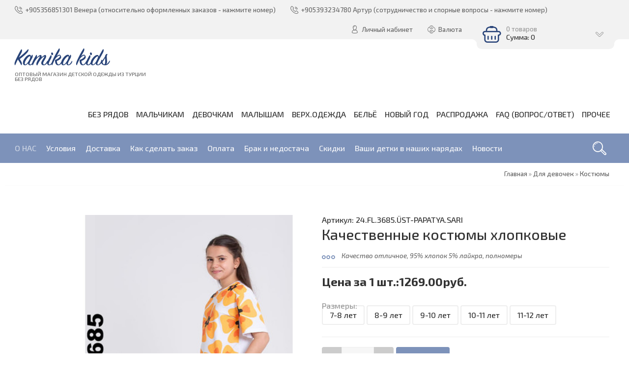

--- FILE ---
content_type: text/html; charset=UTF-8
request_url: https://www.kamika-kids.com/shop/73770/desc/kachestvennye-kostjumy-khlopkovye
body_size: 18905
content:
<!DOCTYPE html>
<html>
 <head>
 <meta charset="utf-8">
 <meta http-equiv="X-UA-Compatible" content="IE=edge,chrome=1">
 <meta name="viewport" content="width=device-width, initial-scale=1">
 <meta name="description" content="детская одежда, детская одежда из Турции, детская одежда из Турции оптом, копии брэндов, Камика-кидс, камика кидс, kamika-kids, kamika kids, детская одежда дисней, детская одежда Disney" />
<meta property="og:image" content="https://www.kamika-kids.com/_sh/737/73770.jpg" />
 
 <title>Качественные костюмы хлопковые - Интернет-магазин - Kamika kids</title>
 <meta property="og:type" content="product" />
 <meta property="og:title" content="Качественные костюмы хлопковые" />
 <meta property="og:description" content="Качество отличное, 95% хлопок 5% лайкра, полномеры" />
 <meta property="og:image" content="/_sh/737/73770m.jpg" />
 <meta property="og:url" content="/shop/73770/desc/kachestvennye-kostjumy-khlopkovye" />
 <meta property="og:site_name" content="Kamika kids" />
 <link type="text/css" rel="stylesheet" href="/_st/my.css" /> 
 <link type="text/css" rel="StyleSheet" href="/css/template.css" />
 
	<link rel="stylesheet" href="/.s/src/base.min.css" />
	<link rel="stylesheet" href="/.s/src/layer1.min.css" />

	<script src="/.s/src/jquery-3.6.0.min.js"></script>
	
	<script src="/.s/src/uwnd.min.js"></script>
	<script src="//s763.ucoz.net/cgi/uutils.fcg?a=uSD&ca=2&ug=999&isp=1&r=0.0464949820624057"></script>
	<link rel="stylesheet" href="/.s/src/ulightbox/ulightbox.min.css" />
	<link rel="stylesheet" href="/.s/src/socCom.min.css" />
	<link rel="stylesheet" href="/.s/src/social.css" />
	<script src="/.s/src/ulightbox/ulightbox.min.js"></script>
	<script src="/.s/src/shop_utils.js"></script>
	<script src="/.s/src/socCom.min.js"></script>
	<script src="//sys000.ucoz.net/cgi/uutils.fcg?a=soc_comment_get_data&site=dkamika-kids"></script>
	<script async defer src="https://www.google.com/recaptcha/api.js?onload=reCallback&render=explicit&hl=ru"></script>
	<script>
/* --- UCOZ-JS-DATA --- */
window.uCoz = {"mf":"dkamika-kids","ssid":"220636435663143405064","module":"shop","uLightboxType":1,"sh_curr_def":1,"sh_goods":{"73770":{"old_price":"0.00","imgs":["/_sh/737/73770m.jpg"],"price":"211.50"}},"sh_curr":{"1":{"default":1,"dpos":0,"name":"Руб.","disp":"руб.","code":"RUB","rate":6},"3":{"default":0,"name":"НЕ АКТУАЛЕН","disp":"У.Е.","code":"TRY","rate":1,"dpos":0}},"country":"US","shop_price_separator":"","ver":1,"sign":{"3255":"Сохранить","7287":"Перейти на страницу с фотографией.","5255":"Помощник","7254":"Изменить размер","3125":"Закрыть","7251":"Запрошенный контент не может быть загружен. Пожалуйста, попробуйте позже.","5458":"Следующий","3300":"Ошибка","10075":"Обязательны для выбора","3129":"Доступ запрещён. Истёк период сессии.","7253":"Начать слайд-шоу","3238":"Опции","7252":"Предыдущий","210178":"Замечания"},"shop_price_f":["%01.2f",""],"site":{"domain":"kamika-kids.com","host":"kamika-kids.ucoz.com","id":"dkamika-kids"},"layerType":1,"language":"ru"};
/* --- UCOZ-JS-CODE --- */

		function eRateEntry(select, id, a = 65, mod = 'shop', mark = +select.value, path = '', ajax, soc) {
			if (mod == 'shop') { path = `/${ id }/edit`; ajax = 2; }
			( !!select ? confirm(select.selectedOptions[0].textContent.trim() + '?') : true )
			&& _uPostForm('', { type:'POST', url:'/' + mod + path, data:{ a, id, mark, mod, ajax, ...soc } });
		}

		function updateRateControls(id, newRate) {
			let entryItem = self['entryID' + id] || self['comEnt' + id];
			let rateWrapper = entryItem.querySelector('.u-rate-wrapper');
			if (rateWrapper && newRate) rateWrapper.innerHTML = newRate;
			if (entryItem) entryItem.querySelectorAll('.u-rate-btn').forEach(btn => btn.remove())
		}
checkNumber_header = 'Замечания';
		checkNumber_err = 'Опции<ul>%err_msg%</ul>Обязательны для выбора';
function loginPopupForm(params = {}) { new _uWnd('LF', ' ', -250, -100, { closeonesc:1, resize:1 }, { url:'/index/40' + (params.urlParams ? '?'+params.urlParams : '') }) }
function reCallback() {
		$('.g-recaptcha').each(function(index, element) {
			element.setAttribute('rcid', index);
			
		if ($(element).is(':empty') && grecaptcha.render) {
			grecaptcha.render(element, {
				sitekey:element.getAttribute('data-sitekey'),
				theme:element.getAttribute('data-theme'),
				size:element.getAttribute('data-size')
			});
		}
	
		});
	}
	function reReset(reset) {
		reset && grecaptcha.reset(reset.previousElementSibling.getAttribute('rcid'));
		if (!reset) for (rel in ___grecaptcha_cfg.clients) grecaptcha.reset(rel);
	}
/* --- UCOZ-JS-END --- */
</script>

	<style>.UhideBlock{display:none; }</style>
	<script type="text/javascript">new Image().src = "//counter.yadro.ru/hit;noadsru?r"+escape(document.referrer)+(screen&&";s"+screen.width+"*"+screen.height+"*"+(screen.colorDepth||screen.pixelDepth))+";u"+escape(document.URL)+";"+Date.now();</script><link rel="stylesheet" href="/_st/shop.css" /><script src="/.s/src/shop.js"></script><style>
				@font-face {
					font-family: "FontAwesome";
					font-style: normal;
					font-weight: normal;
					src: url("/.s/src/panel-v2/fonts/fontawesome-webfont.eot?#iefix&v=4.3.0") format("embedded-opentype"), url("/.s/src/panel-v2/fonts/fontawesome-webfont.woff2?v=4.3.0") format("woff2"), url("/.s/src/panel-v2/fonts/fontawesome-webfont.woff?v=4.3.0") format("woff"), url("/.s/src/panel-v2/fonts/fontawesome-webfont.ttf?v=4.3.0") format("truetype"), url("/.s/src/panel-v2/fonts/fontawesome-webfont.svg?v=4.3.0#fontawesomeregular") format("svg");
				}
			</style>
</head>
 
 <body>
 
 <!--U1AHEADER1Z--><header class="header">
 <div class="h-top clr">
 <section class="middle clr">
 <ul class="h-contacts clr">
 <li><a href="https://web.whatsapp.com/send?l=tr&phone=905356851301" title="Нажмите, чтобы связаться по whatsapp" rel="nofollow"><i class="flaticon-telephone51"></i><span>+905356851301 Венера (относительно оформленных заказов - нажмите номер)</span></a></li>
<li><a href="https://web.whatsapp.com/send?l=tr&phone=905393234780" title="Нажмите, чтобы связаться по whatsapp" rel="nofollow"><i class="flaticon-telephone51"></i><span>+905393234780 Артур (сотрудничество и спорные вопросы - нажмите номер)</span></a></li>
 </ul>
 <ul class="h-user clr">
 <li class="list">
 <a href="#login" class="ulightbox" title="Личный кабинет пользователя"><i class="flaticon-user156"></i> <span>Личный кабинет</span></a>
 
 </li>
 <li class="list"><a href="#curr" class="ulightbox" title="Валюта" rel="nofollow"><i class="flaticon-money174"></i> <span>Валюта</span></a></li>
 <li class="basket"><div id="shop-basket"><div class="basket-view">
 <div class="basket-top" onclick="$('.basket-body').slideToggle('fast');" type="submit">
 <div class="icon"><i class="flaticon-basket30"></i></div>
 <div class="info">
 0 товаров
 <div class="summ">Сумма: 0</div>
 </div>
 <i class="flaticon-right204"></i>
 </div>
 <div class="basket-body">
 
 
 <div class="empty" style="padding: 15px 0;">Ваша корзина пуста</div>
 
 </div>
</div>

<style> 
 .basket-top{position:relative;background:#7D92BA;min-height:60px;padding-right:40px;color:rgba(255,255,255,0.6);-webkit-border-radius:10px;-moz-border-radius:10px;border-radius:10px;z-index:10;-webkit-box-sizing:border-box;-moz-box-sizing:border-box;box-sizing:border-box;cursor:pointer}
 .basket-top .icon{float:left;width:60px;height:60px;line-height:60px;text-align:center;font-size:28pt;color:#fff}
 .basket-top .info{padding:12px 0 12px 60px;font-size:10pt}
 .basket-top .info .summ{color:#fff;font-size:11pt}
 .h-top .basket-top .info .summ strike {display: none}
 .basket-top i.flaticon-right204{display:block;width:30px;height:30px;line-height:30px;text-align:center;margin:-15px 0 0 -15px;position:absolute;right:15px;top:50%;transform:rotate(90deg);-webkit-transform:rotate(90deg);-moz-transform:rotate(90deg);-o-transform:rotate(90deg);-ms-transform:rotate(90deg)}
 .h-top .basket-body{background:#F2F2F2;position:absolute;width:100%;padding:20px 0 0;left:0;top:40px;z-index:9;-webkit-box-sizing:border-box;-moz-box-sizing:border-box;box-sizing:border-box;-webkit-border-radius:0 0 4px 4px;-moz-border-radius:0 0 4px 4px;border-radius:0 0 4px 4px;-moz-box-shadow:0 1px 2px rgba(0,0,0,0.2);-webkit-box-shadow:0 1px 2px rgba(0,0,0,0.2);box-shadow:0 1px 2px rgba(0,0,0,0.2)}
 .h-top .basket-body ul{display:table;width:100%;}
 .h-top .basket-body ul li{float:left;width:100%;background:#fafafa;padding:10px;margin:1px 0;-webkit-border-radius:4px;-moz-border-radius:4px;border-radius:4px;-webkit-box-sizing:border-box;-moz-box-sizing:border-box;box-sizing:border-box}
 .basket-view .basket-body li img{float:left;max-width:20%;margin-right:10px}
 .basket-view .basket-body li .sb-name{font-size:11pt;margin-bottom:4px;line-height:1.1;margin-left:15%;padding-left:10px}
 .basket-view .basket-body li .sb-opt,.basket-view .basket-body li .sb-cost{font-size:10pt;line-height:1.2;margin-left:20%;padding-left:10px}
 .basket-view .basket-body .total{margin-top:15px;padding-right:10px}
 .basket-view .basket-body .disc{font-size:10pt;line-height:1;padding-right:10px}
 .basket-view .basket-body .total{margin-top:15px;padding-right:10px}
 .basket-view .basket-body .disc{font-size:10pt;line-height:1;padding-right:10px}
 .basket-view .basket-body .basketclear{display: block;padding: 5px 10px 0;text-decoration: none;font-size: 0.82em;color: #444;}
 .basket-view .basket-body .basketclear i {font-size: 1.25em;color: #294479;}
 .basket-view .basket-body .basketclear:hover{color: #111}
 .basket-view .basket-body .basketorder{text-transform:uppercase;font-weight:300;background:#7D92BA;color:#fff;width:100%;line-height:50px;height:50px;display:block;text-align:center;margin-top:15px;-webkit-border-radius:0 0 4px 4px;-moz-border-radius:0 0 4px 4px;border-radius:0 0 4px 4px;text-decoration:none}
 .basket-view .basket-body .basketorder:hover{text-decoration:none;background:#294479}
 .basket-body{display:none}
 #shop-basket .sb-name { margin-right:18px; }
 #shop-basket .sb-cost { margin-right:18px; color: gray; }
 #shop-basket .sb-func { float:right; cursor:pointer; width:16px; height:16px; margin:0;}
 #shop-basket a.remove { background:url('/.s/img/sh/del.png') no-repeat 3px 0; }
 #shop-basket a.remove:hover { background:url('/.s/img/sh/del.png') no-repeat 3px -16px; }
 #shop-basket .empty { text-align:center; }
 #shop-basket .total {font-weight: bold;}
 #shop-basket .total, #shop-basket .disc { text-align:right; }
 #shop-basket .disc-info { font-style: italic; padding: 0 10px 5px; line-height: 1; font-size: 0.85em; color: #888; }
</style>

<script language="Javascript"><!--
 var lock_buttons = 0;
 
 function clearBasket(){
 if(lock_buttons) return false; else lock_buttons = 1;
 var el = $('#shop-basket');
 if(el.length){ var g=document.createElement("div"); $(g).addClass('myWinGrid').attr("id",'shop-basket-fade').css({"left":"0","top":"0","position":"absolute","border":"#CCCCCC 1px solid","width":$(el).width()+'px',"height":$(el).height()+'px',"z-index":5}).hide().bind('mousedown',function(e){e.stopPropagation();e.preventDefault();_uWnd.globalmousedown();}).html('<div class="myWinLoad" style="margin:5px;"></div>'); $(el).append(g); $(g).show(); }
 _uPostForm('',{type:'POST',url:'/shop/basket',data:{'mode':'clear'}});
 ga_event('basket_clear');
 return false;
 }
 
 function removeBasket(id){
 if(lock_buttons) return false; else lock_buttons = 1;
 $('#basket-item-'+id+' .sb-func').removeClass('remove').addClass('myWinLoadS').attr('title','');
 _uPostForm('',{type:'POST',url:'/shop/basket',data:{'mode':'del', 'id':id}});
 return false;
 }
 
 function add2Basket(id,pref){
 if(lock_buttons) return false; else lock_buttons = 1;
 var opt = new Array();
 var err_msg = '';
 $('#b'+pref+'-'+id+'-basket').attr('disabled','disabled');
 $('#'+pref+'-'+id+'-basket').removeClass('done').removeClass('err').removeClass('add').addClass('wait').attr('title','');
 $('#'+pref+'-'+id+'-options-selectors').find('input:checked, select').each(function(){
 opt.push(this.id.split('-')[3]+(this.value !== '' ? '-'+this.value :''));
 
 if(this.value !== ''){
 opt.push(this.id.split('-')[3]+(this.value !== '' ? '-'+this.value :''));
 }else{
 err_msg += '<li>'+$(this).parent().parent().find('span.opt').html().replace(':', '')+'</li>';
 }
 });
 
 if(err_msg == ''){
 _uPostForm('',{type:'POST',url:'/shop/basket',data:{'mode':'add', 'id':id, 'pref':pref, 'opt':opt.join(':'), 'cnt':$('#q'+pref+'-'+id+'-basket').attr('value')}});
 ga_event('basket_add');
 }else{
 lock_buttons = 0;
 shop_alert('<div class="MyWinError">Опции<ul>'+err_msg+'</ul>обязательны для выбора</div>','Замечания','warning',350,100,{tm:8000,align:'left',icon:'//s38.ucoz.net/img/icon/warning.png', 'onclose': function(){ $('#b'+pref+'-'+id+'-basket').removeAttr('disabled'); $('#'+pref+'-'+id+'-basket').removeClass('wait').addClass('add'); }});
 }
 return false;
 }
 
 function buyNow(id,pref){
 if(lock_buttons) return false; else lock_buttons = 1;
 var opt = new Array();
 var err_msg = '';
 $('#b'+pref+'-'+id+'-buynow').attr('disabled','disabled');
 $('#'+pref+'-'+id+'-buynow').removeClass('done').removeClass('err').removeClass('now').addClass('wait').attr('title','');
 $('#'+pref+'-'+id+'-options-selectors').find('input:checked, select').each(function(){
 if(this.value !== ''){
 opt.push(this.id.split('-')[3]+'-'+this.value);
 }else{
 err_msg += '<li>'+$(this).parent().parent().find('span.opt').html().replace(':', '')+'</li>';
 }
 });
 if(err_msg == ''){
 _uPostForm('',{type:'POST',url:'/shop/basket',data:{'mode':'add', 'id':id, 'pref':pref, 'opt':opt.join(':'), 'cnt':$('#q'+pref+'-'+id+'-basket').attr('value'), 'now':1}});
 ga_event('basket_buynow');
 }else{
 lock_buttons = 0;
 shop_alert('<div class="MyWinError">Опции<ul>'+err_msg+'</ul>обязательны для выбора</div>','Замечания','warning',350,100,{tm:8000,align:'left',icon:'//s38.ucoz.net/img/icon/warning.png', 'onclose': function(){ $('#b'+pref+'-'+id+'-buynow').removeAttr('disabled'); $('#'+pref+'-'+id+'-buynow').removeClass('wait').addClass('add'); }});
 }
 
 return false;
 }
 //--></script></div></li>
 </ul>
 
 <div id="login" class="modal l-form" style="display:none;">
 <div class="ttl icon"><i class="flaticon-locked55"></i>Вы не авторизированы</div>
 <div class="des"><a href="/index/3" rel="nofollow">Зарегистрируйтесь</a> на сайте </div>
 
		<script>
		sendFrm549993 = function( form, data = {} ) {
			var o   = $('#frmLg549993')[0];
			var pos = _uGetOffset(o);
			var o2  = $('#blk549993')[0];
			document.body.insertBefore(o2, document.body.firstChild);
			$(o2).css({top:(pos['top'])+'px',left:(pos['left'])+'px',width:o.offsetWidth+'px',height:o.offsetHeight+'px',display:''}).html('<div align="left" style="padding:5px;"><div class="myWinLoad"></div></div>');
			_uPostForm(form, { type:'POST', url:'/index/sub/', data, error:function() {
				$('#blk549993').html('<div align="left" style="padding:10px;"><div class="myWinLoadSF" title="Невозможно выполнить запрос, попробуйте позже"></div></div>');
				_uWnd.alert('<div class="myWinError">Невозможно выполнить запрос, попробуйте позже</div>', '', {w:250, h:90, tm:3000, pad:'15px'} );
				setTimeout("$('#blk549993').css('display', 'none');", '1500');
			}});
			return false
		}
		
		</script>

		<div id="blk549993" style="border:1px solid #CCCCCC;position:absolute;z-index:82;background:url('/.s/img/fr/g.gif');display:none;"></div>

		<form id="frmLg549993" class="login-form local-auth" action="/index/sub/" method="post" onsubmit="return sendFrm549993(this)" data-submitter="sendFrm549993">
			
			
			<table border="0" cellspacing="1" cellpadding="0" width="100%">
			
			<tr><td class="login-form-label" width="20%" nowrap="nowrap">Логин:</td>
				<td class="login-form-val" ><input class="loginField" type="text" name="user" value="" size="20" autocomplete="username" style="width:100%;" maxlength="50"/></td></tr>
			<tr><td class="login-form-label">Пароль:</td>
				<td class="login-form-val"><input class="loginField" type="password" name="password" size="20" autocomplete="password" style="width:100%" maxlength="32"/></td></tr>
				
			</table>
			<table border="0" cellspacing="1" cellpadding="0" width="100%">
			<tr><td nowrap>
					<input id="rementry" type="checkbox" name="rem" value="1" checked="checked"/><label for="rementry">запомнить</label>
					</td>
				<td style="text-align:end" valign="top"><input class="loginButton" name="sbm" type="submit" value="Вход"/></td></tr>
			<tr><td class="login-form-links" colspan="2"><div style="text-align:center;"><a href="javascript:;" rel="nofollow" onclick="new _uWnd('Prm','Напоминание пароля',300,130,{ closeonesc:1 },{url:'/index/5'});return false;">Забыл пароль</a> | <a href="/index/3">Регистрация</a></div></td></tr>
			</table>
			
			<input type="hidden" name="a"    value="2" />
			<input type="hidden" name="ajax" value="1" />
			<input type="hidden" name="rnd"  value="993" />
			
			
		</form>
 </div>
 
 
 <div id="curr" class="modal c-form" style="display:none;">
 <div class="ttl icon"><i class="flaticon-money174"></i>Выберите валюту</div>
 <div class="des"</div>

 <div id="shop-currency">
			<form action="/shop/currency" id="shop-currency-form" method="post">
			<select id="shop-currency-select" name="id" onchange="document.getElementById('shop-currency-form').submit()">
		<option value="1" selected>Руб.</option><option value="3">НЕ АКТУАЛЕН</option></select><input type="hidden" name="url" value="/shop/73770/desc/kachestvennye-kostjumy-khlopkovye"></form></div>
 </div>
 
 </section>
 </div>
 <div class="h-mid clr">
 <section class="middle clr">
 <a class="logo" href="https://kamika-kids.com/" title="Логотип"><h2 data-letters="Kamika kids">Kamika kids</h2> <span>Оптовый магазин детской одежды из Турции <br>БЕЗ РЯДОВ</span></a>
 <a class="menu-togle" href="javascript:void(0)" onclick="$('.h-mid .uMenuV').toggle();" title="Меню" rel="nofollow"><i class="flaticon-menu54"></i><span>Меню</span></a>
 <nav class="main-nav" position:absolute ><div id="uNMenuDiv1" class="uMenuV"><ul class="uMenuRoot">
<li><a  href="http://www.kamika-kids.com/shop/bez-rjadov" target="_blank"><span>БЕЗ РЯДОВ</span></a></li>
<li class="uWithSubmenu"><a  href="http://www.kamika-kids.com/shop/dlja-malchikov/" ><span>МАЛЬЧИКАМ</span></a><ul>
<li><a  href="http://www.kamika-kids.com/shop/dlja-malchikov/kostjumy" ><span>Костюмы</span></a></li>
<li><a  href="http://www.kamika-kids.com/shop/dlja-malchikov/brjuki" ><span>Брюки</span></a></li>
<li><a  href="http://www.kamika-kids.com/shop/dlja-malchikov/sport-brjuki" ><span>Спорт.брюки</span></a></li>
<li><a  href="http://www.kamika-kids.com/shop/dlja-malchikov/dzhinsy" ><span>Джинсы</span></a></li>
<li><a  href="http://www.kamika-kids.com/shop/dlja-malchikov/kofty" ><span>Кофты</span></a></li>
<li><a  href="http://www.kamika-kids.com/shop/dlja-malchikov/futbolki" target="_blank"><span>Футболки</span></a></li>
<li><a  href="http://www.kamika-kids.com/shop/dlja-malchikov/svitshoty" ><span>Свитшоты</span></a></li>
<li><a  href="http://www.kamika-kids.com/shop/dlja-malchikov/rubashki" ><span>Рубашки</span></a></li>
<li><a  href="http://www.kamika-kids.com/shop/dlja-malchikov/sportivnye-kostjumy" ><span>Спорт. костюмы</span></a></li>
<li><a  href="http://www.kamika-kids.com/shop/dlja-malchikov/shorty-bridzhi" ><span>Шорты, бриджи</span></a></li>
<li><a  href="http://www.kamika-kids.com/shop/dlja-malchikov/kurtki" ><span>Куртки</span></a></li>
<li><a  href="http://www.kamika-kids.com/shop/dlja-malchikov/kombinezony" ><span>Комбинезоны</span></a></li>
<li><a  href="http://www.kamika-kids.com/shop/dlja-malchikov/zhiletki" ><span>Жилетки</span></a></li>
<li><a  href="http://www.kamika-kids.com/shop/dlja-malchikov/vjazanka" target="_blank"><span>Вязанка</span></a></li>
<li><a  href="http://www.kamika-kids.com/shop/dlja-malchikov/prochee" ><span>Прочее</span></a></li></ul></li>
<li class="uWithSubmenu"><a  href="http://www.kamika-kids.com/shop/dlja-devochek" ><span>ДЕВОЧКАМ</span></a><ul>
<li><a  href="http://www.kamika-kids.com/shop/dlja-devochek/kostjumy" ><span>Костюмы</span></a></li>
<li><a  href="http://www.kamika-kids.com/shop/dlja-devochek/brjuki" ><span>Брюки</span></a></li>
<li><a  href="http://www.kamika-kids.com/shop/dlja-devochek/losinki" ><span>Лосинки</span></a></li>
<li><a  href="http://www.kamika-kids.com/shop/dlja-devochek/dzhinsy" ><span>Джинсы</span></a></li>
<li><a  href="http://www.kamika-kids.com/shop/dlja-devochek/sport-brjuki" ><span>Спорт.брюки</span></a></li>
<li><a  href="http://www.kamika-kids.com/shop/dlja-devochek/kofty" ><span>Кофты</span></a></li>
<li><a  href="http://www.kamika-kids.com/shop/dlja-devochek/futbolki" ><span>Футболки</span></a></li>
<li><a  href="http://www.kamika-kids.com/shop/dlja-devochek/svitshoty" ><span>Свитшоты</span></a></li>
<li><a  href="http://www.kamika-kids.com/shop/dlja-devochek/sportivnye-kostjumy" ><span>Спорт. костюмы</span></a></li>
<li><a  href="http://www.kamika-kids.com/shop/dlja-devochek/platja" ><span>Платья</span></a></li>
<li><a  href="http://www.kamika-kids.com/shop/dlja-devochek/shorty-bridzhi" ><span>Шорты, бриджи</span></a></li>
<li><a  href="http://www.kamika-kids.com/shop/dlja-devochek/jubki" target="_blank"><span>Юбки</span></a></li>
<li><a  href="http://www.kamika-kids.com/shop/dlja-devochek/kombinezony" ><span>Комбинезоны</span></a></li>
<li><a  href="http://www.kamika-kids.com/shop/dlja-devochek/kurtki" ><span>Куртки</span></a></li>
<li><a  href="http://www.kamika-kids.com/shop/dlja-devochek/zhiletki" ><span>Жилетки</span></a></li>
<li><a  href="http://www.kamika-kids.com/shop/dlja-devochek/vjazanka" target="_blank"><span>Вязанка</span></a></li>
<li><a  href="http://www.kamika-kids.com/shop/dlja-devochek/kupalniki" target="_blank"><span>Купальники</span></a></li>
<li><a  href="http://www.kamika-kids.com/shop/dlja-devochek/prochee" ><span>Прочее</span></a></li></ul></li>
<li class="uWithSubmenu"><a  href="http://www.kamika-kids.com/shop/dlja-malyshej" ><span>МАЛЫШАМ</span></a><ul>
<li><a  href="http://www.kamika-kids.com/shop/dlja-malyshej/bodi" ><span>Боди</span></a></li>
<li><a  href="http://www.kamika-kids.com/shop/dlja-malyshej/polzunki" ><span> Ползунки</span></a></li>
<li><a  href="http://www.kamika-kids.com/shop/dlja-malyshej/kombeziki" ><span>Комбезики</span></a></li>
<li><a  href="http://www.kamika-kids.com/shop/dlja-malyshej/platja" ><span>Платья</span></a></li>
<li><a  href="http://www.kamika-kids.com/shop/dlja-malyshej/kostjumy" ><span>Костюмы</span></a></li>
<li><a  href="http://www.kamika-kids.com/shop/dlja-malyshej/podarochnye-nabory" target="_blank"><span>Подарочные наборы</span></a></li>
<li><a  href="http://www.kamika-kids.com/shop/dlja-malyshej/pinetki" target="_blank"><span>Пинетки</span></a></li>
<li><a  href="http://www.kamika-kids.com/shop/dlja-malyshej/prochee" ><span>Прочее</span></a></li></ul></li>
<li class="uWithSubmenu"><a  href="http://www.kamika-kids.com/shop/verkh-odezhda" ><span>Верх.одежда</span></a><ul>
<li><a  href="http://www.kamika-kids.com/shop/verkh-odezhda/kurtki" ><span>Куртки</span></a></li>
<li><a  href="http://www.kamika-kids.com/shop/verkh-odezhda/kombinezony" ><span>Комбинезоны</span></a></li>
<li><a  href="http://www.kamika-kids.com/shop/verkh-odezhda/zhiletki" ><span>Жилетки</span></a></li></ul></li>
<li class="uWithSubmenu"><a  href="http://www.kamika-kids.com/shop/bele" ><span>БЕЛЬЁ</span></a><ul>
<li><a  href="http://www.kamika-kids.com/shop/bele/pizhamy" ><span>Пижамы</span></a></li>
<li><a  href="http://www.kamika-kids.com/shop/bele/kolgotki" ><span>Колготки</span></a></li>
<li><a  href="http://www.kamika-kids.com/shop/bele/noski" ><span>Носки</span></a></li>
<li><a  href="http://www.kamika-kids.com/shop/bele/trusiki-boksery" target="_blank"><span>Трусы, боксерки</span></a></li>
<li><a  href="http://www.kamika-kids.com/shop/bele/majki" target="_blank"><span>Майки</span></a></li>
<li><a  href="http://www.kamika-kids.com/shop/bele/komplekty" ><span>Комплекты</span></a></li>
<li><a  href="http://www.kamika-kids.com/shop/bele/vzrosloe" target="_blank"><span>Взрослое</span></a></li></ul></li>
<li><a  href="http://www.kamika-kids.com/shop/novyj-god" target="_blank"><span>НОВЫЙ ГОД</span></a></li>
<li><a  href="http://www.kamika-kids.com/shop/rasprodazha" target="_blank"><span>Распродажа</span></a></li>
<li class="uWithSubmenu"><a  href="/faq" ><span>FAQ (вопрос/ответ)</span></a><ul>
<li><a  href="/index/razmernaja_setka/0-96" ><span>Размерная сетка</span></a></li>
<li><a  href="/index/voprosy_otvety/0-100" ><span>Вопросы - ответы</span></a></li>
<li><a  href="/gb" ><span>ОТЗЫВЫ</span></a></li></ul></li>
<li><span >Прочее</span></li></ul></div></nav>
 </section>
 </div>
 <div class="h-btm clr">
 <section class="middle clr">
 <a href="javascript:void(0)" id="fws" class="h-search" title="Поиск по сайту"><i class="flaticon-searching40"></i></a>
 <nav class="greed-nav">
 <div class="greed"><i class="flaticon-menu54"></i></div>
 <div id="uNMenuDiv2" class="uMenuH"><ul class="uMenuRoot">
<li><a  href="http://www.kamika-kids.com/index/o_nas/0-6" ><span>О НАС</span></a></li>
<li><a  href="http://www.kamika-kids.com/index/uslovija_sotrudnichestva/0-66" ><span>Условия</span></a></li>
<li><a  href="http://www.kamika-kids.com/index/dostavka/0-62" ><span>Доставка</span></a></li>
<li><a  href="http://www.kamika-kids.com/index/kak_sdelat_zakaz/0-79" ><span>Как сделать заказ</span></a></li>
<li><a  href="http://www.kamika-kids.com/index/oplata/0-82" ><span>Оплата</span></a></li>
<li><a  href="http://www.kamika-kids.com/index/pretenzii_nedostache_i_fabrichnomu_peresortu_i_braku/0-87" ><span>Брак и недостача</span></a></li>
<li><a  href="http://www.kamika-kids.com/index/skidki/0-88" ><span>Скидки </span></a></li>
<li><a  href="http://www.kamika-kids.com/photo/" ><span>Ваши детки в наших нарядах</span></a></li>
<li><a  href="http://www.kamika-kids.com/news/" ><span>Новости</span></a></li></ul></div>
 <ul class="hidden-links hidden"></ul>
 </nav>
 </section>
 </div>
 </header>
 
 
 
 
 <div id="full-search">
 <div id="search-container" style="top: 12%;margin:0;">
 <div class="searchForm"><form onsubmit="this.sfSbm.disabled=true" method="post" action="/shop/search"><input name="query" placeholder="Поиск" maxlength="30" size="20" class="queryField main" autocomplete="off" type="text" ><input class="searchSbmFl" name="sfSbm" value="Найти" type="submit"></form></div>
 </div>
 <i id="fws-close" class="flaticon-cross100"></i>
 </div>
 <!--/U1AHEADER1Z-->
 
 <div class="path middle clr"><span itemscope itemtype="https://schema.org/BreadcrumbList"><span itemscope itemprop="itemListElement" itemtype="https://schema.org/ListItem">
					<a itemprop="item" href="https://kamika-kids.com/">
						<span itemprop="name">Главная</span>
					</a>
					<meta itemprop="position" content="1">
				</span> &raquo; <span itemscope itemprop="itemListElement" itemtype="https://schema.org/ListItem">
						<a itemprop="item" href="https://www.kamika-kids.com/shop/dlja-devochek">
							<span itemprop="name">Для девочек</span>
						</a>
						<meta itemprop="position" content="2">
					</span> &raquo; <span itemscope itemprop="itemListElement" itemtype="https://schema.org/ListItem">
						<a itemprop="item" class="current" href="https://www.kamika-kids.com/shop/dlja-devochek/kostjumy">
							<span itemprop="name">Костюмы</span>
						</a>
						<meta itemprop="position" content="3">
					</span></span></div>
 
 <section class="item-page middle clr">
 
 <div class="eTitle top-name">Качественные костюмы хлопковые</div>
 
 <!-- <middle> -->
 <section class="content" style="padding: 0;">
 <!-- <body> -->
 
 <div class="srow clr" itemscope itemtype="http://schema.org/Product">
 <div class="col-2">
 <script>
//['original_img_url','org_width','org_height','resized_img_url','res_width','res_height','img_alt','img_title']
var allEntImgs73770=[["/_sh/737/73770.jpg",0,0,"/_sh/737/73770m.jpg",375,525,null,null,null,null,null]]</script>
 <script type="text/javascript">
 function _bldCont(indx){
 var bck=indx-1;var nxt=indx+1;
 if (bck<0){bck = allEntImgs73770.length-1;}
 if (nxt>=allEntImgs73770.length){nxt=0;}
 var imgs='';
 if (allEntImgs73770.length>1){
 for (var i=0;i<allEntImgs73770.length;i++){var img=i+1;
 if(allEntImgs73770[i][0].length<1){continue;}
 if (i==indx){imgs += '<b class="pgSwchA">'+img+'</b> ';}
 else {imgs += '<a class="pgSwch" href="javascript://" rel="nofollow" onclick="_bldCont('+i+');return false;">'+img+'</a> ';}
 }
 imgs = '<div align="center" style="padding:8px 0 5px 0;white-space:nowrap;overflow:auto;overflow-x:auto;overflow-y:hidden;"><a class="pgSwch" href="javascript://" rel="nofollow" onclick="_bldCont('+bck+');return false;">&laquo; Back</a> '+imgs+'<a class="pgSwch" href="javascript://" rel="nofollow" onclick="_bldCont('+nxt+');return false;">Next &raquo;</a> </div> ';}
 var hght = parseInt(allEntImgs73770[indx][2]); if ($.browser.msie) { hght += 28; };
 _picsCont = '<div id="_prCont" style="position:relative;"><img alt="" border="0" src="' + allEntImgs73770[indx][0] + '"/>'+imgs+'</div>';
 new _uWnd('wnd_prv', "Изображения товара", 10, 10, { waitimages:300000, autosizewidth:1, hideonresize:1, autosize:1, fadetype:1, closeonesc:1, align:'center', min:0, max:0, resize:1 }, _picsCont);
 }
 </script>
 
 <div class="main-img"><img alt="" src="/_sh/737/73770m.jpg" data-zoom-image="/_sh/737/73770.jpg" class="gphoto" onclick="_bldCont1(73770, this.getAttribute('idx'));" id="ipreview" idx="0" title="Кликните для увеличения изображения" itemprop="image"></div>
 
 <div class="img-list">
 
 </div>
 
 <script src='/js/jquery.elevateZoom-3.0.8.min.js' type="text/javascript"></script> 
 <script>
 $("#ipreview").elevateZoom({gallery:'gallery_01', cursor: 'pointer', galleryActiveClass: 'active', imageCrossfade: true, loadingIcon: '/images/loader.png', zoomType: "inner", cursor: "crosshair", zoomWindowFadeIn: 500, zoomWindowFadeOut: 500, lensFadeIn: 500, lensFadeOut: 500, easing:true}); 
 $("#ipreview").bind("click", function(e) { 
 var ez = $('#ipreview').data('elevateZoom'); 
 $.fancybox(ez.getGalleryList());
 return false;
 });
 </script>
 </div>
 
 <div class="col-2">
 
 <span class="opt"><!--<s4749>-->Артикул<!--</s>-->:</span> <span class="val art">24.FL.3685.ÜST-PAPATYA.SARI</span>
 <div itemprop="aggregateRating" itemscope itemtype="http://schema.org/AggregateRating">
 <meta itemprop="reviewCount" content="0">
 <meta itemprop="ratingValue" content="">

 </div>
 
 
 
 
 
 
 <h1 class="eTitle" itemprop="name">Качественные костюмы хлопковые</h1>
 <div class="shop-brief" itemprop="description"><i class="flaticon-more19"></i>Качество отличное, 95% хлопок 5% лайкра, полномеры</div>
 <div class="shop-price" itemprop="offers" itemscope itemtype="http://schema.org/Offer">
 <span class="oldprice"><!--<s4750>--><!--</s>--></span> Цена за 1 шт.:<span class="val">1269.00руб.</span> 
 
 <meta itemprop="price" content="211.50">
 <meta itemprop="priceCurrency" content="RUB">
 <link itemprop="availability" href="http://schema.org/InStock">
 </div>
 <div class="shop-option"><ul class="shop-options" id="id-73770-options-selectors"><li id="id-73770-oitem-14">
						<span class="opt">Размеры:</span>
						<span class="val"><select id="id-73770-oval-14" class="shop-options-s pos0" onChange="shopChangeGoodsOpt('/shop/73770/desc/kachestvennye-kostjumy-khlopkovye', 'id', '73770', this)"><option class="" value="">Выбрать</option><option class="0" value="6" data-o-val="0">
							7-8 лет
						</option><option class="0" value="7" data-o-val="0">
							8-9 лет
						</option><option class="0" value="8" data-o-val="0">
							9-10 лет
						</option><option class="0" value="9" data-o-val="0">
							10-11 лет
						</option><option class="0" value="10" data-o-val="0">
							11-12 лет
						</option></select></span>
					</li></ul></div>
 <div class="shop-to-basket">
 <a class="sp-minus ddd" href="#">-</a>
 <input id="qid-73770-basket" class="quntity-input" value="1" size="3" onfocus="this.select()" onkeypress="return checkNumber(this, event, '1');" type="text">
 <a class="sp-plus ddd" href="#">+</a>
 <input id="bid-73770-basket" onclick="add2Basket('73770','id');" value="В корзину" type="button"> 
 <script>
 $(".ddd").on("click", function () {
 var $button = $(this);
 var oldValue = $button.closest('.shop-to-basket').find("input.quntity-input").val();
 if ($button.text() == "+") {
 var newVal = parseFloat(oldValue) + 1;
 } else {
 if (oldValue > 0) {
 var newVal = parseFloat(oldValue) - 1;
 } else {
 newVal = 0;
 }
 }
 $button.closest('.shop-to-basket').find("input.quntity-input").val(newVal);
 });
 </script>
 </div>
 
 <div class="shop-fast-buy goods-list">
 

 <div id="id-73770-wish" class="wish wadd" onclick="wishlist(this);" title="Добавить в список желаний"></div>
 
 </div> 
 </div>
 
 <ul class="shop-options" id="id-73770-options">
 <li> <a href= "http://www.kamika-kids.com/img/razmernaja_setka.jpg"> <div class="des">РАЗМЕРНАЯ СЕТКА (скачать)</div></a></li>
 <li><span class="opt"><!--<s4379>-->Производитель<!--</s>-->:</span> <span class="val">Турция</span></li>

 <span class="gp_price"><strong>Цена : <span class="id-good-73770-price">1269.00руб.</span> </strong>/ за штуку </span>
 

 <li><span class="opt"><!--<s4750>-->Разм. ряд:<!--</s>--></span> <span class="val">7-8,8-9,9-10,10-11,11-12 (года,лет)</span></li>
 <li><span class="opt"><!--<s4750>-->В упаковке<!--</s>-->:</span> <span class="val">5 шт.</span></li>
 
 
 
 <!--  -->
 <li><span class="opt"><!--<s4377>-->Наличие<!--</s>-->:</span> <span class="val stock">10 шт.</span></li>
 
 <li><span class="opt"><!--<s4750>-->Единица продажи<!--</s>-->:</span> <span class="val">шт.</span></li>
 
 </ul>
 </div>
 </div>
 


 <!-- </body> -->
 </section>
 
 <!-- </middle> --> 
 
 </section>
 

 <div class="middle clr" style="white-space: normal;">
 

 
 <div class="item-sub-ttl"><i class="flaticon-file93"></i>Описание товара</div>
 <div class="item-sub-inf"><p>Качество отличное, 95% хлопок 5% лайкра, полномеры</p></div>
 
 

 
 
 
 
 <div class="item-sub-ttl"><i class="flaticon-chat73"></i>Отзывы</div>
 <div class="item-sub-inf">
 
 <div class="com-block">
 
 <div style="color: #999;text-align: center;padding-bottom: 40px;font-weight: 300;">Никто не решился оставить свой комментарий.<br>Будь-те первым, поделитесь мнением с остальными.</div>
 
 
 
 <script>
				function spages(p, link) {
					document.location.href = '/shop/73770/comm/kachestvennye-kostjumy-khlopkovye'+(parseInt(p)>1 ? ';'+p : '');
				}
			</script>
			<div id="comments"></div>
			<div id="newEntryT"></div>
			<div id="allEntries"></div>
			<div id="newEntryB"></div><script>
			
		Object.assign(uCoz.spam ??= {}, {
			config : {
				scopeID  : 0,
				idPrefix : 'comEnt',
			},
			sign : {
				spam            : 'Спам',
				notSpam         : 'Не спам',
				hidden          : 'Спам-сообщение скрыто.',
				shown           : 'Спам-сообщение показано.',
				show            : 'Показать',
				hide            : 'Скрыть',
				admSpam         : 'Разрешить жалобы',
				admSpamTitle    : 'Разрешить пользователям сайта помечать это сообщение как спам',
				admNotSpam      : 'Это не спам',
				admNotSpamTitle : 'Пометить как не-спам, запретить пользователям жаловаться на это сообщение',
			},
		})
		
		uCoz.spam.moderPanelNotSpamClick = function(elem) {
			var waitImg = $('<img align="absmiddle" src="/.s/img/fr/EmnAjax.gif">');
			var elem = $(elem);
			elem.find('img').hide();
			elem.append(waitImg);
			var messageID = elem.attr('data-message-id');
			var notSpam   = elem.attr('data-not-spam') ? 0 : 1; // invert - 'data-not-spam' should contain CURRENT 'notspam' status!

			$.post('/index/', {
				a          : 101,
				scope_id   : uCoz.spam.config.scopeID,
				message_id : messageID,
				not_spam   : notSpam
			}).then(function(response) {
				waitImg.remove();
				elem.find('img').show();
				if (response.error) {
					alert(response.error);
					return;
				}
				if (response.status == 'admin_message_not_spam') {
					elem.attr('data-not-spam', true).find('img').attr('src', '/.s/img/spamfilter/notspam-active.gif');
					$('#del-as-spam-' + messageID).hide();
				} else {
					elem.removeAttr('data-not-spam').find('img').attr('src', '/.s/img/spamfilter/notspam.gif');
					$('#del-as-spam-' + messageID).show();
				}
				//console.log(response);
			});

			return false;
		};

		uCoz.spam.report = function(scopeID, messageID, notSpam, callback, context) {
			return $.post('/index/', {
				a: 101,
				scope_id   : scopeID,
				message_id : messageID,
				not_spam   : notSpam
			}).then(function(response) {
				if (callback) {
					callback.call(context || window, response, context);
				} else {
					window.console && console.log && console.log('uCoz.spam.report: message #' + messageID, response);
				}
			});
		};

		uCoz.spam.reportDOM = function(event) {
			if (event.preventDefault ) event.preventDefault();
			var elem      = $(this);
			if (elem.hasClass('spam-report-working') ) return false;
			var scopeID   = uCoz.spam.config.scopeID;
			var messageID = elem.attr('data-message-id');
			var notSpam   = elem.attr('data-not-spam');
			var target    = elem.parents('.report-spam-target').eq(0);
			var height    = target.outerHeight(true);
			var margin    = target.css('margin-left');
			elem.html('<img src="/.s/img/wd/1/ajaxs.gif">').addClass('report-spam-working');

			uCoz.spam.report(scopeID, messageID, notSpam, function(response, context) {
				context.elem.text('').removeClass('report-spam-working');
				window.console && console.log && console.log(response); // DEBUG
				response.warning && window.console && console.warn && console.warn( 'uCoz.spam.report: warning: ' + response.warning, response );
				if (response.warning && !response.status) {
					// non-critical warnings, may occur if user reloads cached page:
					if (response.warning == 'already_reported' ) response.status = 'message_spam';
					if (response.warning == 'not_reported'     ) response.status = 'message_not_spam';
				}
				if (response.error) {
					context.target.html('<div style="height: ' + context.height + 'px; line-height: ' + context.height + 'px; color: red; font-weight: bold; text-align: center;">' + response.error + '</div>');
				} else if (response.status) {
					if (response.status == 'message_spam') {
						context.elem.text(uCoz.spam.sign.notSpam).attr('data-not-spam', '1');
						var toggle = $('#report-spam-toggle-wrapper-' + response.message_id);
						if (toggle.length) {
							toggle.find('.report-spam-toggle-text').text(uCoz.spam.sign.hidden);
							toggle.find('.report-spam-toggle-button').text(uCoz.spam.sign.show);
						} else {
							toggle = $('<div id="report-spam-toggle-wrapper-' + response.message_id + '" class="report-spam-toggle-wrapper" style="' + (context.margin ? 'margin-left: ' + context.margin : '') + '"><span class="report-spam-toggle-text">' + uCoz.spam.sign.hidden + '</span> <a class="report-spam-toggle-button" data-target="#' + uCoz.spam.config.idPrefix + response.message_id + '" href="javascript:;">' + uCoz.spam.sign.show + '</a></div>').hide().insertBefore(context.target);
							uCoz.spam.handleDOM(toggle);
						}
						context.target.addClass('report-spam-hidden').fadeOut('fast', function() {
							toggle.fadeIn('fast');
						});
					} else if (response.status == 'message_not_spam') {
						context.elem.text(uCoz.spam.sign.spam).attr('data-not-spam', '0');
						$('#report-spam-toggle-wrapper-' + response.message_id).fadeOut('fast');
						$('#' + uCoz.spam.config.idPrefix + response.message_id).removeClass('report-spam-hidden').show();
					} else if (response.status == 'admin_message_not_spam') {
						elem.text(uCoz.spam.sign.admSpam).attr('title', uCoz.spam.sign.admSpamTitle).attr('data-not-spam', '0');
					} else if (response.status == 'admin_message_spam') {
						elem.text(uCoz.spam.sign.admNotSpam).attr('title', uCoz.spam.sign.admNotSpamTitle).attr('data-not-spam', '1');
					} else {
						alert('uCoz.spam.report: unknown status: ' + response.status);
					}
				} else {
					context.target.remove(); // no status returned by the server - remove message (from DOM).
				}
			}, { elem: elem, target: target, height: height, margin: margin });

			return false;
		};

		uCoz.spam.handleDOM = function(within) {
			within = $(within || 'body');
			within.find('.report-spam-wrap').each(function() {
				var elem = $(this);
				elem.parent().prepend(elem);
			});
			within.find('.report-spam-toggle-button').not('.report-spam-handled').click(function(event) {
				if (event.preventDefault ) event.preventDefault();
				var elem    = $(this);
				var wrapper = elem.parents('.report-spam-toggle-wrapper');
				var text    = wrapper.find('.report-spam-toggle-text');
				var target  = elem.attr('data-target');
				target      = $(target);
				target.slideToggle('fast', function() {
					if (target.is(':visible')) {
						wrapper.addClass('report-spam-toggle-shown');
						text.text(uCoz.spam.sign.shown);
						elem.text(uCoz.spam.sign.hide);
					} else {
						wrapper.removeClass('report-spam-toggle-shown');
						text.text(uCoz.spam.sign.hidden);
						elem.text(uCoz.spam.sign.show);
					}
				});
				return false;
			}).addClass('report-spam-handled');
			within.find('.report-spam-remove').not('.report-spam-handled').click(function(event) {
				if (event.preventDefault ) event.preventDefault();
				var messageID = $(this).attr('data-message-id');
				del_item(messageID, 1);
				return false;
			}).addClass('report-spam-handled');
			within.find('.report-spam-btn').not('.report-spam-handled').click(uCoz.spam.reportDOM).addClass('report-spam-handled');
			window.console && console.log && console.log('uCoz.spam.handleDOM: done.');
			try { if (uCoz.manageCommentControls) { uCoz.manageCommentControls() } } catch(e) { window.console && console.log && console.log('manageCommentControls: fail.'); }

			return this;
		};
	
			uCoz.spam.handleDOM();
		</script>
			<script>
				(function() {
					'use strict';
					var commentID = ( /comEnt(\d+)/.exec(location.hash) || {} )[1];
					if (!commentID) {
						return window.console && console.info && console.info('comments, goto page', 'no comment id');
					}
					var selector = '#comEnt' + commentID;
					var target = $(selector);
					if (target.length) {
						$('html, body').animate({
							scrollTop: ( target.eq(0).offset() || { top: 0 } ).top
						}, 'fast');
						return window.console && console.info && console.info('comments, goto page', 'found element', selector);
					}
					$.get('/index/802', {
						id: commentID
					}).then(function(response) {
						if (!response.page) {
							return window.console && console.warn && console.warn('comments, goto page', 'no page within response', response);
						}
						spages(response.page);
						setTimeout(function() {
							target = $(selector);
							if (!target.length) {
								return window.console && console.warn && console.warn('comments, goto page', 'comment element not found', selector);
							}
							$('html, body').animate({
								scrollTop: ( target.eq(0).offset() || { top: 0 } ).top
							}, 'fast');
							return window.console && console.info && console.info('comments, goto page', 'scrolling to', selector);
						}, 500);
					}, function(response) {
						return window.console && console.error && console.error('comments, goto page', response.responseJSON);
					});
				})();
			</script>
		
 
 
 </div>
 
 
 <form name="socail_details" id="socail_details" onsubmit="return false;">
						   <input type="hidden" name="social" value="">
						   <input type="hidden" name="data" value="">
						   <input type="hidden" name="id" value="73770">
						   <input type="hidden" name="ssid" value="220636435663143405064">
					   </form><div id="postFormContent" class="">
		<form method="post" name="addform" id="acform" action="/index/" onsubmit="return addcom(this)" class="shop-com-add" data-submitter="addcom"><script>
		function _dS(a){var b=a.split(''),c=b.pop();return b.map(function(d){var e=d.charCodeAt(0)-c;return String.fromCharCode(32>e?127-(32-e):e)}).join('')}
		var _y8M = _dS('@mrtyx$x}tiA&lmhhir&$reqiA&wsw&$zepyiA&<=5789:=<&$3B4');
		function addcom( form, data = {} ) {
			if (document.getElementById('addcBut')) {
				document.getElementById('addcBut').disabled = true;
			} else {
				try { document.addform.submit.disabled = true; } catch(e) {}
			}

			if (document.getElementById('eMessage')) {
				document.getElementById('eMessage').innerHTML = '<span style="color:#999"><img src="/.s/img/ma/m/i2.gif" border="0" align="absmiddle" width="13" height="13"> Идёт передача данных...</span>';
			}

			_uPostForm(form, { type:'POST', url:'/index/', data })
			return false
		}
document.write(_y8M);</script>
				<div class="mc-widget">
					<script>
						var socRedirect = location.protocol + '//' + ('www.kamika-kids.com' || location.hostname) + location.pathname + location.search + (location.hash && location.hash != '#' ? '#reloadPage,' + location.hash.substr(1) : '#reloadPage,gotoAddCommentForm' );
						socRedirect = encodeURIComponent(socRedirect);

						try{var providers = {
		// social comments:
		local     : { name:"Local auth", handler:loginPopupForm, enabled:1 },
		vkontakte : { name:"Вконтакте",  url: "//sys000.ucoz.net/cgi/uutils.fcg?a=soc_comment_auth_vk&ref="+socRedirect, enabled:1 },
		facebook  : { name:"Facebook",   url: "//sys000.ucoz.net/cgi/uutils.fcg?a=soc_comment_auth_fb&ref="+socRedirect, enabled:1 },
		twitter   : { name:"Twitter",    url: "//sys000.ucoz.net/cgi/uutils.fcg?a=soc_comment_auth_tw&ref="+socRedirect, enabled:1 },
		google    : { name:"Google",     handler:googleAuthHandler, url: "//sys000.ucoz.net/cgi/uutils.fcg?a=soc_comment_auth_gp&ref="+socRedirect, enabled:1 },
		yandex    : { name:'Yandex',     url: '/yandex?ref=' + socRedirect, enabled: false },};} catch (e) {}

						function socialRepost(entry_link, message) {
							console.log('Check witch Social network is connected.');

							var soc_type = jQuery("form#acform input[name='soc_type']").val();
							switch (parseInt(soc_type)) {
							case 101:
								console.log('101');
								var newWin = window.open('https://vk.com/share.php?url='+entry_link+'&description='+message+'&noparse=1','window','width=640,height=500,scrollbars=yes,status=yes');
							  break;
							case 102:
								console.log('102');
								var newWin = window.open('https://www.facebook.com/sharer/sharer.php?u='+entry_link+'&description='+encodeURIComponent(message),'window','width=640,height=500,scrollbars=yes,status=yes');
							  break;
							case 103:
								console.log('103');

							  break;
							case 104:
								console.log('104');

							  break;
							case 105:
								console.log('105');

							  break;
							case 106:
								console.log('106');

							  break;
							case 107:
								console.log('107');
								var newWin = window.open('https://twitter.com/intent/tweet?source=webclient&url='+entry_link+'&text='+encodeURIComponent(message)+'&callback=?','window','width=640,height=500,scrollbars=yes,status=yes');
							  break;
							case 108:
								console.log('108');

							  break;
							case 109:
								console.log('109');
								var newWin = window.open('https://plusone.google.com/_/+1/confirm?hl=en&url='+entry_link,'window','width=600,height=610,scrollbars=yes,status=yes');
							  break;
							}
						}

						function updateSocialDetails(type) {
							console.log('updateSocialDetails');
							jQuery.getScript('//sys000.ucoz.net/cgi/uutils.fcg?a=soc_comment_get_data&site=dkamika-kids&type='+type, function() {
								jQuery("form#socail_details input[name='social']").val(type);
								jQuery("form#socail_details input[name=data]").val(data[type]);
								jQuery("form#acform input[name=data]").val(data[type]);
								_uPostForm('socail_details',{type:'POST',url:'/index/778', data:{'m':'9', 'vi_commID': '', 'catPath': ''}});
							});
						}

						function logoutSocial() {
							console.log('delete cookie');
							delete_msg_cookie();
							jQuery.getScript('//sys000.ucoz.net/cgi/uutils.fcg?a=soc_comment_clear_data&site=dkamika-kids', function(){window.location.reload();});
						}

						function utf8_to_b64( str) {
							return window.btoa(encodeURIComponent( escape( str )));
						}

						function b64_to_utf8( str) {
							return unescape(decodeURIComponent(window.atob( str )));
						}

						function getCookie(c_name) {
							var c_value = " " + document.cookie;
							var c_start = c_value.indexOf(" " + c_name + "=");
							if (c_start == -1) {
								c_value = null;
							} else {
								c_start = c_value.indexOf("=", c_start) + 1;
								var c_end = c_value.indexOf(";", c_start);
								if (c_end == -1) {
									c_end = c_value.length;
								}
								c_value = unescape(c_value.substring(c_start,c_end));
							}
							return c_value;
						}

						var delete_msg_cookie = function() {
							console.log('delete_msg_cookie');
							document.cookie = 'msg=;expires=Thu, 01 Jan 1970 00:00:01 GMT;';
						};

						function preSaveMessage() {
							var msg = jQuery("form#acform textarea").val();
							if (msg.length > 0) {
								document.cookie = "msg="+utf8_to_b64(msg)+";"; //path="+window.location.href+";
							}
						}

						function googleAuthHandler(social) {
							if (!social) return
							if (!social.enabled || !social.handler) return

							social.window = window.open(social.url, '_blank', 'width=600,height=610');
							social.intervalId = setInterval(function(social) {
								if (social.window.closed) {
									clearInterval(social.intervalId)
									self.location.reload()
								}
							}, 1000, social)
						}

						window.socialCommentsOnSubmit = function() { 
						window.providers && providers.local && providers.local.handler && providers.local.handler();
					 };

						(function(jq) {
							jq(document).ready(function() {
								
																
								jQuery(".uf-tooltip a.uf-tt-exit").attr('href','/index/10');
								console.log('ready - update details');
								console.log('scurrent', window.scurrent);
								if (typeof(window.scurrent) != 'undefined' && scurrent > 0 && data[scurrent]) {
									jQuery("#postFormContent").html('<div style="width:100%;text-align:center;padding-top:50px;"><img alt="" src="/.s/img/ma/m/i3.gif" border="0" width="220" height="19" /></div>');

									jQuery("form#socail_details input[name=social]").val(scurrent);
									jQuery("form#socail_details input[name=data]").val(data[scurrent]);
									updateSocialDetails(scurrent);
								}
								jQuery('a#js-ucf-start').on('click', function(event) {
									event.preventDefault();
									if (scurrent == 0) {
										window.open("//sys000.ucoz.net/cgi/uutils.fcg?a=soc_comment_auth",'SocialLoginWnd','width=500,height=350,resizable=yes,titlebar=yes');
									}
								});

								jQuery('#acform a.login-with').on('click', function(event) {
									event.preventDefault();
									let social = providers[ this.dataset.social ];

									if (typeof(social) != 'undefined' && social.enabled == 1) {
										if (social.handler) {
											social.handler(social);
										} else {
											// unetLoginWnd
											let newWin = window.open(social.url, "_blank", 'width=600,height=610,scrollbars=yes,status=yes');
										}
									}
								});
							});
						})(jQuery);
					</script>
				</div>

<div class="uForm uComForm">
	
	<div class="uauth-small-links uauth-links-set"><span class="auth-links-label">Войдите:</span> <div class="auth-social-list inline-social-list"><a href="javascript:;" onclick=" " data-social="local" class="login-with local" title="Вход" rel="nofollow"><i></i></a></div></div>
	<div class="uComForm-inner">
		<span class="ucf-avatar"><img src="/.s/img/icon/social/noavatar.png" alt="avatar" /></span>
		<div class="ucf-content ucf-start-content">
			<ul class="uf-form ucf-form">
				<li><textarea class="uf-txt-input commFl js-start-txt" placeholder="Оставьте ваш комментарий..."></textarea>
				<li><button class="uf-btn" onclick="preSaveMessage(); window.open('/index/800?ref='+window.location.href, 'SocialLoginWnd', 'width=500,height=410,resizable=yes,titlebar=yes');">Отправить</button>
			</ul>
		</div>
	</div>
	
</div><input type="hidden" name="ssid" value="220636435663143405064" />
				<input type="hidden" name="a"  value="36" />
				<input type="hidden" name="m"  value="9" />
				<input type="hidden" name="id" value="73770" />
				
				<input type="hidden" name="soc_type" id="csoc_type" />
				<input type="hidden" name="data" id="cdata" />
			</form>
		</div>
 
 </div>
 
 
 
 
 
 

 
 </div>
 
 
 <!--U1BFOOTER1Z--><footer class="footer clr">
 <div class="f-top">
 <div class="middle">
 <div class="row1 clr">
 <div class="col-2 soc">
 <h5>Мы в соц.сетях</h5>
 <ul class="icon-list clr">
 <li><a href="https://vk.com/kamika.kids" title="Вконтакте" target="_blank"><i class="flaticon-vk4"></i></a></li>
 <li><a href="#" title="Facebook" target="_blank"><i class="flaticon-facebook43"></i></a></li>
 <li><a href="#" title="Twitter" target="_blank"><i class="flaticon-twitter35"></i></a></li>
 <li><a href="http://ok.ru/detskaya.odejda.turkey" title="Одноклассники" target="_blank"><i class="flaticon-odnolassniki"></i></a></li>
 <li><a href="#" title="YouTube" target="_blank"><i class="flaticon-youtube28"></i></a></li>
 </ul>
 </div>
<!-- <div class="col-2 news-form">
 <h5>Наша рассылка</h5>
 <form action="https://feedburner.google.com/fb/a/mailverify" method="post" target="popupwindow" onsubmit="window.open('https://feedburner.google.com/fb/a/mailverify?uri=kremenpro', 'popupwindow', 'scrollbars=yes,width=550,height=520');return true">
 <input type="text" name="email" placeholder="Ваш email" style="width: 30%;">
 <input type="hidden" value="kremenpro" name="uri"/>
 <input type="hidden" name="loc" value="ru_RU"/>
 <input type="submit" value="Подписаться" />
 </form>
 </div>-->
 </div>
 </div>
 </div>
 <div class="f-mid middle clr" style="padding: 40px 30px 10px 30px;">
 <div class="contacts" itemid="https://kamika-kids.com/" itemtype="http://schema.org/Organization" itemscope>
 <h3>Контакты</h3>
 <span itemprop="name" style="display:none;">Kamika kids</span>
 <div class="clr">
 <div class="c-left" style="padding:0 0 15px 0;">
 <p class="phone" itemprop="telephone"><b>+905356851301</b></p>
 <p class="help">Звоните с 9:00 до 18:00</p>
 <!--<a itemprop="email" href="kamika.kids@gmail.com">kamika.kids@gmail.com</a>-->
 </div>
 <div class="c-right">
 <p itemprop="address" itemscope itemtype="http://schema.org/PostalAddress">

 <span itemprop="addressCountry">г. Бурса, Турция</span><span style="display:none;" itemprop="addressRegion">UA</span>
 </p>
 
 <div class="worktime">
 <p class="ttl">Мы работаем:</p>
 <p class="help"><span class="name">пн-сб:</span><span class="val">09:00 — 18:00</span></p>
 <p class="help"><span class="name">вс:</span><span class="val">выходной</span></p>
 </div>
 <!--<a class="ulightbox map" title="Схема проезда" href="#map">Показать на карте</a>
 <div id="map" style="display:none;"><iframe src="https://www.google.com/maps/embed?pb=!1m16!1m12!1m3!1d325516.3770455823!2d30.532690549999998!3d50.402035500000004!2m3!1f0!2f0!3f0!3m2!1i1024!2i768!4f13.1!2m1!1z0LrRgNCw0LjQvdCwINC60LjQtdCy!5e0!3m2!1sru!2sua!4v1434220936618" width="600" height="450" frameborder="0" style="border:0"></iframe></div> 
--></div>
 </div>
 </div>
 <div class="question">
 <h3>Как купить</h3>
 <ul>
 <li><a href="http://www.kamika-kids.com/index/uslovija_sotrudnichestva/0-66">Условия заказа</a></li>
 <li><a href="http://www.kamika-kids.com/index/pretenzii_nedostache_i_fabrichnomu_peresortu_i_braku/0-87">Брак и недостача</a></li>
 <li><a href="http://www.kamika-kids.com/index/skidki/0-88">Скидки</a></li>
 <li><a href="http://www.kamika-kids.com/index/oplata/0-82">Оплата</a></li>
 </ul>
 </div>
 <div class="last-news">
 <h3>ПОСЛЕДНИЕ НОВОСТИ</h3>
 <a class="inf-text" href="https://www.kamika-kids.com/news/skidka_do_35/2022-06-28-10"> <i class="flaticon-file93"></i> <span>28.06.2022</span> <h6>СКИДКА ДО 35 %</h6> </a><a class="inf-text" href="https://www.kamika-kids.com/news/priem_zakazov_s_sajta_vozobnovitsja_s_10_01_2019/2019-01-08-8"> <i class="flaticon-file93"></i> <span>08.01.2019</span> <h6>Прием заказов с сайта возобновится с 10.01.2019</h6> </a><a class="inf-text" href="https://www.kamika-kids.com/news/s_prazdnikom_kurban_bajram_vsekh_musulman/2017-08-19-6"> <i class="flaticon-file93"></i> <span>19.08.2017</span> <h6>С праздником Курбан байрам всех мусульман</h6> </a>
 </div>
 </div>
 <div class="f-copy">
 <div class="middle clr">
 <ul class="icon-list">
 <li><a href="#"><i class="flaticon-visa4"></i></a></li>

 <li><a href="#"><i class="flaticon-webmoney"></i></a></li>
 <li><a href="#"><i class="flaticon-western"></i></a></li>
 <li><a href="#"><i class="flaticon-yandex"></i></a></li>
 </ul>
 <div class="copy">
 <!-- <copy> -->Copyright &copy; 2014- 2026 Kamika kids. <!-- </copy> --> 
<!-- Yandex.Metrika counter -->
<script type="text/javascript">
    (function (d, w, c) {
        (w[c] = w[c] || []).push(function() {
            try {
                w.yaCounter50409567 = new Ya.Metrika({id:50409567,accurateTrackBounce:true,trackLinks:true,clickmap:true});

            } catch(e) { }
        });

        var n = d.getElementsByTagName("script")[0],
                s = d.createElement("script"),
                f = function () { n.parentNode.insertBefore(s, n); };
        s.type = "text/javascript";
        s.async = true;
        s.src = (d.location.protocol == "https:" ? "https:" : "http:") + "//mc.yandex.ru/metrika/watch.js";

        if (w.opera == "[object Opera]") {
            d.addEventListener("DOMContentLoaded", f, false);
        } else { f(); }
    })(document, window, "yandex_metrika_callbacks");
</script>
<noscript><div><img src="//mc.yandex.ru/watch/50409567" style="position:absolute; left:-9999px;" alt="" /></div></noscript>
<!-- /Yandex.Metrika counter -->



 </div>
 </div>
 </div>
</footer>

<a href="javascript:void(0);" id="rocketmeluncur" class="showrocket" ><i></i></a>

<script>$(document).ready(function(){$(".ulightbox").fancybox({padding:0,preload:3,openEffect:openEf,closeEffect:"elastic",nextEffect:"fade",prevEffect:"fade",openEasing:"linear",nextEasing:"linear",prevEasing:"linear",fixed:fixedFlag,helpers:{title:null,overlay:{opacity:.7,speedIn:0,speedOut:0},buttons:{}}})});</script><!--/U1BFOOTER1Z-->
 
 <link type="text/css" rel="StyleSheet" href="/css/jquery.bxslider.css" />
 <link rel="stylesheet" href="//maxcdn.bootstrapcdn.com/font-awesome/4.3.0/css/font-awesome.min.css">
 <link rel="stylesheet" type="text/css" href="/css/flaticon.css"> 
 
 <script src="/js/jquery.bxslider.js"></script>
 <script src="/js/template.js"></script>
 
 <script type="text/javascript">
 $(function(){
 $("[name=f5]").val("Качественные костюмы хлопковые");
 $("[name=f6]").val("73770");
 });
 </script>
 
 <!-- BEGIN JIVOSITE CODE {literal} -->
<script type='text/javascript'>
(function(){ var widget_id = 'tSMAp2qtuz';var d=document;var w=window;function l(){var s = document.createElement('script'); s.type = 'text/javascript'; s.async = true;s.src = '//code.jivosite.com/script/widget/'+widget_id; var ss = document.getElementsByTagName('script')[0]; ss.parentNode.insertBefore(s, ss);}if(d.readyState=='complete'){l();}else{if(w.attachEvent){w.attachEvent('onload',l);}else{w.addEventListener('load',l,false);}}})();
</script>
<!-- {/literal} END JIVOSITE CODE -->
 
 </body>
</html>
<!-- 0.21018 (s763) -->